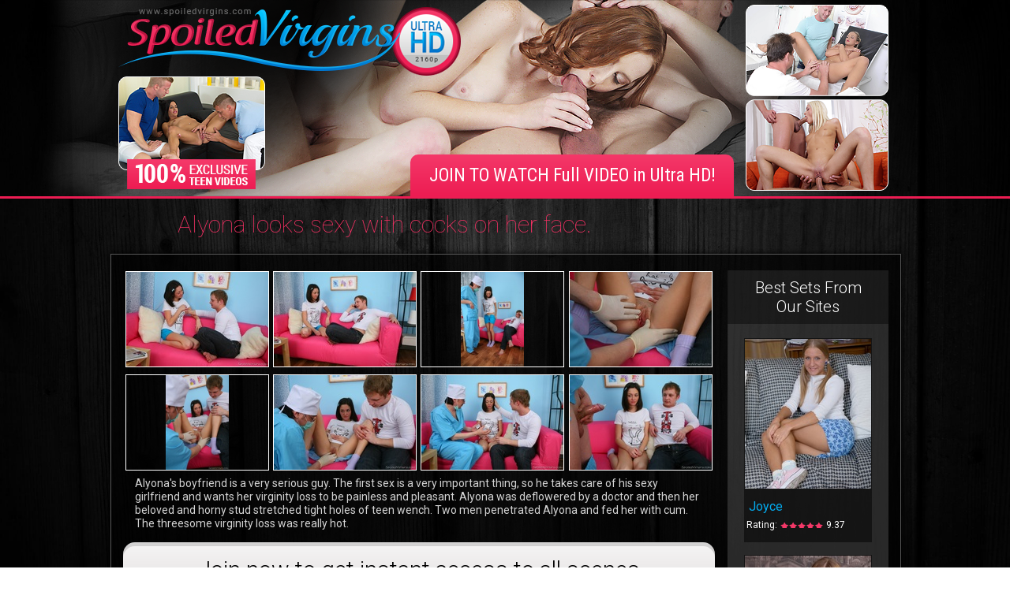

--- FILE ---
content_type: text/html; charset=ISO-859-1
request_url: http://free.spoiledvirgins.com/n9wi3x/1/Alyona?nats=MjQ1LjcuMTcuMTcuMS4wLjAuMC4w
body_size: 2763
content:
<!DOCTYPE html>
<html lang="en">
<head>
	<meta charset="utf-8">
	
	<title>Spoiled Virgins</title>
	
	<link rel="stylesheet" type="text/css" href="/tplimages/4/1/img3/css/styles.css">
	<link href='https://fonts.googleapis.com/css?family=Roboto:400,100,300,500,700,900,900italic,700italic,500italic,400italic,300italic,100italic' rel='stylesheet' type='text/css'>
	<link href='https://fonts.googleapis.com/css?family=Roboto+Condensed:400,300,300italic,400italic,700,700italic' rel='stylesheet' type='text/css'>
	
	<script type="text/javascript" src="https://code.jquery.com/jquery-3.3.1.min.js"></script>
	
	<script type="text/rocketscript">

    var _gaq = _gaq || [];
    _gaq.push(['_setAccount', 'UA-35846424-23']);
    _gaq.push(['_setDomainName', 'spoiledvirgins.com']);
    _gaq.push(['_trackPageview']);

    (function() {
    var ga = document.createElement('script'); ga.type = 'text/javascript'; ga.async = true;
    ga.src = ('https:' == document.location.protocol ? 'https://ssl' : 'https://www') + '.google-analytics.com/ga.js';
    var s = document.getElementsByTagName('script')[0]; s.parentNode.insertBefore(ga, s);
    })();

    </script>
	
	<script language="JavaScript">
var status=false;
var message = "\n                                     !!!  ATTENTION  !!!                               \n                             ---------------------------                     \n\n                       WE HAVE A GREAT DEAL FOR YOU!         \n\n    GET ACCESS to 24 TEEN PORN SITES FOR $24.95 TODAY!         \n\n                          TO GET YOUR ACCESS, CLICK\n                          'STAY ON THIS PAGE' BELOW!\n\n";

            $(document).ready(function(){
                $("a").click(function(){
                    status=true;
                });
            });
            $(window).bind('beforeunload',function(e){
                if(!status){
                    location.href='https://secure.spoiledvirgins.com/ttrack/MjQ1LjcuMTcuMTcuMS4wLjAuMC4w/special';
                    return message;
                }
            });
</script></head>



<body>
<div class="header-bg header-fhg2">
	<div class="header">
		<div class="h-logo" href="https://secure.spoiledvirgins.com/track/MjQ1LjcuMTcuMTcuMS4wLjAuMC4w/?ad_code=n9wi3x">Spoiled Virgins</div>
		<a class="header-link" href="https://secure.spoiledvirgins.com/track/MjQ1LjcuMTcuMTcuMS4wLjAuMC4w/?ad_code=n9wi3x">JOIN TO WATCH Full VIDEO in Ultra HD!</a>
		
		<br class="clear">
	</div>
</div>


<div class="wrapper">
	
	
	<h2 class="fhg-title">Alyona looks sexy with cocks on her face.</h2>
	<div class="set-bg fhg-block">
		
		<div class="picfhg-l-col">
			
			<ul class="fhg2-thumbs">
				<li><a href="https://img-free4.thepluginz.com/4/photos/n9wi3x/IMG_3587.jpg"><img src="https://img-free4.thepluginz.com/4/photos/n9wi3x/tn_IMG_3587.jpg" width="180" height="120"/></a></li>
				<li><a href="https://img-free4.thepluginz.com/4/photos/n9wi3x/IMG_3605.jpg"><img src="https://img-free4.thepluginz.com/4/photos/n9wi3x/tn_IMG_3605.jpg" width="180" height="120"/></a></li>
				<li><a href="https://img-free4.thepluginz.com/4/photos/n9wi3x/IMG_3631.jpg"><img src="https://img-free4.thepluginz.com/4/photos/n9wi3x/tn_IMG_3631.jpg" width="180" height="120"/></a></li>
				<li><a href="https://img-free4.thepluginz.com/4/photos/n9wi3x/IMG_3651.jpg"><img src="https://img-free4.thepluginz.com/4/photos/n9wi3x/tn_IMG_3651.jpg" width="180" height="120"/></a></li>
			</ul>
			<ul class="fhg2-thumbs">
				<li><a href="https://img-free4.thepluginz.com/4/photos/n9wi3x/IMG_3654.jpg"><img src="https://img-free4.thepluginz.com/4/photos/n9wi3x/tn_IMG_3654.jpg" width="180" height="120"/></a></li>
				<li><a href="https://img-free4.thepluginz.com/4/photos/n9wi3x/IMG_3660.jpg"><img src="https://img-free4.thepluginz.com/4/photos/n9wi3x/tn_IMG_3660.jpg" width="180" height="120"/></a></li>
				<li><a href="https://img-free4.thepluginz.com/4/photos/n9wi3x/IMG_3692.jpg"><img src="https://img-free4.thepluginz.com/4/photos/n9wi3x/tn_IMG_3692.jpg" width="180" height="120"/></a></li>
				<li><a href="https://img-free4.thepluginz.com/4/photos/n9wi3x/IMG_3710.jpg"><img src="https://img-free4.thepluginz.com/4/photos/n9wi3x/tn_IMG_3710.jpg" width="180" height="120"/></a></li>
			</ul>
			
			<p class="fhg2-description">Alyona's boyfriend is a very serious guy. The first sex is a very important thing, so he takes care of his sexy girlfriend and wants her virginity loss to be painless and pleasant. Alyona was deflowered by a doctor and then her beloved and horny stud stretched tight holes of teen wench. Two men penetrated Alyona and fed her with cum. The threesome virginity loss was really hot.</p>
			<a class="big-btn-1 big-btn-fhg2" href="https://secure.spoiledvirgins.com/track/MjQ1LjcuMTcuMTcuMS4wLjAuMC4w/?ad_code=n9wi3x">Join now to get instant access to all scenes</a>
			
			<ul class="fhg2-thumbs">
				<li><a href="https://img-free4.thepluginz.com/4/photos/n9wi3x/IMG_3727.jpg"><img src="https://img-free4.thepluginz.com/4/photos/n9wi3x/tn_IMG_3727.jpg" width="180" height="120"/></a></li>
				<li><a href="https://img-free4.thepluginz.com/4/photos/n9wi3x/IMG_3750.jpg"><img src="https://img-free4.thepluginz.com/4/photos/n9wi3x/tn_IMG_3750.jpg" width="180" height="120"/></a></li>
				<li><a href="https://img-free4.thepluginz.com/4/photos/n9wi3x/IMG_3768.jpg"><img src="https://img-free4.thepluginz.com/4/photos/n9wi3x/tn_IMG_3768.jpg" width="180" height="120"/></a></li>
				<li><a href="https://img-free4.thepluginz.com/4/photos/n9wi3x/IMG_3791.jpg"><img src="https://img-free4.thepluginz.com/4/photos/n9wi3x/tn_IMG_3791.jpg" width="180" height="120"/></a></li>
			</ul>
			<ul class="fhg2-thumbs">
				<li><a href="https://img-free4.thepluginz.com/4/photos/n9wi3x/IMG_3801.jpg"><img src="https://img-free4.thepluginz.com/4/photos/n9wi3x/tn_IMG_3801.jpg" width="180" height="120"/></a></li>
				<li><a href="https://img-free4.thepluginz.com/4/photos/n9wi3x/IMG_3811.jpg"><img src="https://img-free4.thepluginz.com/4/photos/n9wi3x/tn_IMG_3811.jpg" width="180" height="120"/></a></li>
				<li><a href="https://img-free4.thepluginz.com/4/photos/n9wi3x/IMG_3826.jpg"><img src="https://img-free4.thepluginz.com/4/photos/n9wi3x/tn_IMG_3826.jpg" width="180" height="120"/></a></li>
				<li><a href="https://img-free4.thepluginz.com/4/photos/n9wi3x/IMG_3885.jpg"><img src="https://img-free4.thepluginz.com/4/photos/n9wi3x/tn_IMG_3885.jpg" width="180" height="120"/></a></li>
			</ul>
			
			<div class="picfhg-rating">
				<div class="fhg-rank"><p>Rating:<span class="rating-stars-big big-rank-9"></span>8.57</p></div>
				<a href="https://secure.spoiledvirgins.com/track/MjQ1LjcuMTcuMTcuMS4wLjAuMC4w/episode/3553/?ad_code=n9wi3x" class="fhg2-small-btn">Click Here to Watch Full Video Â»</a>
			</div>
		
		</div>
		<div class="picfhg-r-col">
			
			<div class="BlockBestFromSites">
				<h3 class="bbfs-title">Best Sets From<br>
					Our Sites</h3>
				<ul class="bbfs-list">
											<li>
							<a href="https://secure.spoiledvirgins.com/track/MjQ1LjcuMTcuMTcuMS4wLjAuMC4w/?ad_code=n9wi3x"><img src="https://img5.thepluginz.com/model_img/400/small.jpg" alt=""/></a>
							<span class="bbfs-tn-title">Joyce</span>
							<p class="bbfs-tn-rank">Rating:<span class="rating-stars-small small-9"></span>9.37</p>
						</li>
											<li>
							<a href="https://secure.spoiledvirgins.com/track/MjQ1LjcuMTcuMTcuMS4wLjAuMC4w/?ad_code=n9wi3x"><img src="https://img5.thepluginz.com/model_img/935/small.JPG" alt=""/></a>
							<span class="bbfs-tn-title">Augustina</span>
							<p class="bbfs-tn-rank">Rating:<span class="rating-stars-small small-9"></span>9.28</p>
						</li>
											<li>
							<a href="https://secure.spoiledvirgins.com/track/MjQ1LjcuMTcuMTcuMS4wLjAuMC4w/?ad_code=n9wi3x"><img src="https://img5.thepluginz.com/model_img/984/small.jpg" alt=""/></a>
							<span class="bbfs-tn-title">Marisa</span>
							<p class="bbfs-tn-rank">Rating:<span class="rating-stars-small small-9"></span>9.24</p>
						</li>
									</ul>
				<br class="clear">
			</div>
		
		</div>
		<br class="clear">
	</div>
	
	<a class="big-btn-1" href="https://secure.spoiledvirgins.com/track/MjQ1LjcuMTcuMTcuMS4wLjAuMC4w/?ad_code=n9wi3x">Join now to get instant access to all scenes</a>
	
	<div class="content-block">
		<div class="block-title">
			<h2>The <span>Newest Scenes</span> On The Site:</h2>
			<a class="title-viewall" href="https://secure.spoiledvirgins.com/track/MjQ1LjcuMTcuMTcuMS4wLjAuMC4w/?ad_code=n9wi3x">View more scenes</a>
		</div>
		<p><img src="https://img10.thepluginz.com/paysite/4/spoiledvirgins_194/set/big.jpg" width="1000" height="563"></a></p>
	</div>
	
	<a class="big-btn-1" href="https://secure.spoiledvirgins.com/track/MjQ1LjcuMTcuMTcuMS4wLjAuMC4w/?ad_code=n9wi3x"><span>Click Here</span> and watch all this scenes <b>right now</b>!</a>

</div>


<div class="footer">
	<div class="footer-wrapper">
		<div class="footer-logo"></div>
		<div class="footer-txt">
			<p><a href="https://secure.spoiledvirgins.com/track/MjQ1LjcuMTcuMTcuMS4wLjAuMC4w/?ad_code=n9wi3x">18 U.S.C. 2257 Record-Keeping Requirements Compliance statement</a></p>
			<p class="footer-links"><a href="https://www.oldgoesyoung.com/members" class="bottom_l2">Members Entrance</a>        <a href='https://www.supportservice24h.com' title='' target=_blank class='bottom_l2'>24/7 Customer Support</a>       <a href='https://www.longbucks.com' title='' target=_blank class='bottom_l2'>Webmasters</a></p>
		</div>
	</div>
</div>

<script defer src="https://static.cloudflareinsights.com/beacon.min.js/vcd15cbe7772f49c399c6a5babf22c1241717689176015" integrity="sha512-ZpsOmlRQV6y907TI0dKBHq9Md29nnaEIPlkf84rnaERnq6zvWvPUqr2ft8M1aS28oN72PdrCzSjY4U6VaAw1EQ==" data-cf-beacon='{"version":"2024.11.0","token":"72be1545efaf4d96ad146eda235a161e","r":1,"server_timing":{"name":{"cfCacheStatus":true,"cfEdge":true,"cfExtPri":true,"cfL4":true,"cfOrigin":true,"cfSpeedBrain":true},"location_startswith":null}}' crossorigin="anonymous"></script>
</body>
</html>

--- FILE ---
content_type: text/css
request_url: http://free.spoiledvirgins.com/tplimages/4/1/img3/css/styles.css
body_size: 3955
content:
html, body, div, span, applet, object, iframe, table, caption, tbody, tfoot, thead, tr, th, td,  
del, dfn, em, font, img, ins, kbd, q, s, samp, small, strike, strong, sub, sup, tt, var,  
h1, h2, h3, h4, h5, h6, p, blockquote, pre, a, abbr, acronym, address, big, cite, code,  
dl, dt, dd, ol, ul, li, fieldset, form, label, legend {
  vertical-align: baseline;
  font-family: inherit;
  font-weight: inherit;
  font-style: inherit;
  font-size: 100%;
  outline: 0;
  padding: 0;
  margin: 0;
  border: 0;
  }
/* remember to define focus styles! */
:focus {
  outline: 0;
  }
body {
  background: white;
  line-height: 1;
  color: black;
  }
ol, ul {
  list-style: none;
  }
/* tables still need cellspacing="0" in the markup */
table {
  border-collapse: separate;
  border-spacing: 0;
  }
caption, th, td {
  font-weight: normal;
  text-align: left;
  }
/* remove possible quote marks (") from <q> & <blockquote> */
blockquote:before, blockquote:after, q:before, q:after {
  content: "";
  }
blockquote, q {
  quotes: "" "";
  } 
  
  
  
  
  
  
  
  
  


/* BODY */
body {
	
	font: normal normal 10px/14px 'Roboto', sans-serif;
	color: #000;
	background:url(../images/bg.jpg); background-attachment:fixed; background-size:100% 100%;
	font-family: 'Roboto', sans-serif;
}


/* P */
p { color:#000; margin-bottom:1em; font: normal normal 1.4em/1.1em Arial; font-family: 'Roboto', sans-serif;}

/* H1 - H6 */
h1, h2, h3, h4, h5 {
	font-family: 'Roboto', sans-serif;
	color: #fff;
	font-weight:400;
	font-style:normal;
	text-align:left;
	margin:0;
	line-height:normal;
	}
	
h1 { font-size:3em; text-align:center;}
h2 { font-size:2em; text-align:center;}
h3 { font-size:1.8em; color:#000;}
h4 { font-size:1.7em;}
h5 { font-size:1.6em;}







 
.font-roboto {font-family: 'Roboto', sans-serif;} /* 100.300.400.500.700.900 */
.font-roboto-cond {font-family: 'Roboto Condensed', sans-serif;} /* 300.400.700 */

.clear {clear:both; line-height:0px; height:0px; overflow:hidden; font-size:0px;}

a:link {color:#fff; text-decoration:underline;}
a:visited {color:#fff; text-decoration:underline;}
a:hover, a:active {color:#e6e11e; text-decoration:none;}





/* page width */
.wrapper, .header {
	width:1000px;
	margin:0 auto;
}


/**** HEADER ****/
.header { height:249px; position:relative;}
.header-bg { height:auto; margin-bottom:15px; background:rgba(0,0,0,0.5) url(../images/fhg_header1.png) no-repeat center top; border-bottom:3px solid #0076ce; width:100%;}
a.header-link, .uhd-header-logo, .h-logo { position:absolute;}

.uhd-header-logo { right:10px; top:10px; width:69px; height:84px; background:url(../images/uhd_header_logo.png) no-repeat;}
.h-logo { display:block; text-indent:-9999em; overflow:hidden; background:url(../images/logo.png) no-repeat center center; top:10px; left:340px; z-index:500; width:365px; height:82px;}
a.header-link { right:0px; bottom:5px; display:block;
font-family: 'Roboto Condensed', sans-serif;
 border-bottom:none; padding:15px 20px; color:#fff; font-size:23px; margin-right:0; font-weight:400; text-decoration:none; line-height:23px;
	background-image: -webkit-linear-gradient(bottom, #0076ce, #14c6ff);
	background-image: -moz-linear-gradient(bottom, #0076ce, #14c6ff);
	background-image: -o-linear-gradient(bottom, #0076ce, #14c6ff);
	background-image: -ms-linear-gradient(bottom, #0076ce, #14c6ff);
	background-image: linear-gradient(to top, #0076ce, #14c6ff);
	border-radius: 5px;
	-moz-border-radius: 5px;
	-webkit-border-radius: 5px;}
	a:hover.header-link {color:#fff;
	background-image: -webkit-linear-gradient(bottom, #ed1c52, #f43869);
	background-image: -moz-linear-gradient(bottom, #ed1c52, #f43869);
	background-image: -o-linear-gradient(bottom, #ed1c52, #f43869);
	background-image: -ms-linear-gradient(bottom, #ed1c52, #f43869);
	background-image: linear-gradient(to top, #ed1c52, #f43869);}
	

.header-fhg2 { background:rgba(0,0,0,0.5) url(../images/header_fhg2.png) no-repeat center top;  border-bottom:3px solid #ed1d53;}
.header-fhg2 .uhd-header-logo { left:15px; top:155px;}
.header-fhg2 a.header-link { width:410px; bottom:0px; left:380px; padding:15px 0; text-align:center;
	border-radius: 10px 10px 0 0;
	-moz-border-radius: 10px 10px 0 0;
	-webkit-border-radius: 10px 10px 0 0;
		background-image: -webkit-linear-gradient(bottom, #ed1c52, #f43869);
	background-image: -moz-linear-gradient(bottom, #ed1c52, #f43869);
	background-image: -o-linear-gradient(bottom, #ed1c52, #f43869);
	background-image: -ms-linear-gradient(bottom, #ed1c52, #f43869);
	background-image: linear-gradient(to top, #ed1c52, #f43869);
	}
	
.header-fhg2 a:hover.header-link	{
	background-image: -webkit-linear-gradient(bottom, #b80231, #ca1b48);
	background-image: -moz-linear-gradient(bottom, #b80231, #ca1b48);
	background-image: -o-linear-gradient(bottom, #b80231, #ca1b48);
	background-image: -ms-linear-gradient(bottom, #b80231, #ca1b48);
	background-image: linear-gradient(to top, #b80231, #ca1b48);}
.header-fhg2 .h-logo { top:10px; left:5px; }

	


/**** CONTENT AREA ****/
.set-bg { width:1000px; height:auto; padding:20px 0; margin:0 auto; border:1px solid #585858; background:rgba(0,0,0,0.7); margin-bottom:15px;
-webkit-box-shadow: 0px 0px 8px 0px rgba(0,0,0,1);
-moz-box-shadow: 0px 0px 8px 0px rgba(0,0,0,1);
box-shadow: 0px 0px 8px 0px rgba(0,0,0,1);}
.fhg-title { color:#f23163; font-weight:100; text-align:left; font-size:30px; position:relative; padding-left:85px; margin-bottom:20px;}



.content-block { margin-bottom:20px;}
.block-title { width:100%; padding:10px 0 15px 0; height:36px; border-bottom:2px solid #4e4e4e; margin-bottom:20px; position:relative;}
.block-title h2 { line-height:36px; font-size:30px; color:#fff; font-weight:100; text-shadow:0 2px 0 rgba(0,0,0,0.7); text-align:left; padding-left:15px;}
.block-title h2 span { color:#f23163; font-weight:400;}


a.title-viewall { display:block; position:absolute; margin:0; right:5px; bottom:15px; width:auto; white-space:nowrap; padding:0 15px; height:36px; line-height:36px; font-size:18px; color:#fff; text-decoration:none; text-align:center;
border-radius: 5px; -moz-border-radius: 5px; -webkit-border-radius: 5px;
	background-image: -webkit-linear-gradient(bottom, #0076ce, #14c6ff);
	background-image: -moz-linear-gradient(bottom, #0076ce, #14c6ff);
	background-image: -o-linear-gradient(bottom, #0076ce, #14c6ff);
	background-image: -ms-linear-gradient(bottom, #0076ce, #14c6ff);
	background-image: linear-gradient(to top, #0076ce, #14c6ff);
}
	a:hover.title-viewall {
	color:#fff;
	background-image: -webkit-linear-gradient(bottom, #ed1c52, #f43869);
	background-image: -moz-linear-gradient(bottom, #ed1c52, #f43869);
	background-image: -o-linear-gradient(bottom, #ed1c52, #f43869);
	background-image: -ms-linear-gradient(bottom, #ed1c52, #f43869);
	background-image: linear-gradient(to top, #ed1c52, #f43869);
	}



	/* THUMBS */
	
.thumbs img {display: block; min-width: 100%; max-width: 100%; height: auto;
    width: auto\9; /* IE8 only */
}
	.thumbs { width:100%; margin:0 auto; margin-bottom:15px; text-align:center;}
	.thumbs li { display:inline-block; background:#000; text-align:left; padding-bottom:5px;}
	.thumbs li a.tn { display:block; height:auto; position:relative; margin-bottom:6px;}
	.thumbs li:hover {
		background:#191919;
	-webkit-box-shadow: 0px 0px 10px 0px rgba(0,0,0,1);
	-moz-box-shadow: 0px 0px 10px 0px rgba(0,0,0,1);
	box-shadow: 0px 0px 10px 0px rgba(0,0,0,1);
	}
	.thumbs li p { margin-bottom:8px; padding:0 10px; white-space:nowrap; overflow:hidden;}
	p.tn-title { font-size:17px; line-height:22px; font-weight:300; width:90%;}
	p.tn-title a { color:#00bcf9; text-decoration:none;}
	p.tn-title a:hover { text-decoration:underline; color:#f33667;}
	p.tn-models { font-size:11px; line-height:15px; color:#fff;}
	p.tn-models a { color:#fff; text-decoration:underline;}
	p.tn-models a:hover { color:#00bcf9; text-decoration:none;}
	p.tn-added, p.tn-rank { color:#7e7e7e; font-size:11px; line-height:14px;}
	p.tn-added { float:left;}
	p.tn-rank { float:right;}
	p.tn-added span { color:#c6c6c6;}
	p.tn-rank span { color:#f33667;}
	
	
	

	
	
	.tn-updates li { width:33%; max-width:324px; margin:10px 2px;}
	
	
		
/* buttons styles */
a.big-btn-1, a.big-btn-2 { display:block; width:100%; height:auto; margin:0 auto; color:#000; font-size:40px; font-weight:300; text-align:center; text-decoration:none;
border-radius: 15px; -moz-border-radius: 15px; -webkit-border-radius: 15px;
	background-color: #e0dddd;
	-webkit-box-shadow: inset 0 5px rgba(0,0,0,.14);
	-moz-box-shadow: inset 0 5px rgba(0,0,0,.14);
	box-shadow: inset 0 5px rgba(0,0,0,.14);
	background-image: -webkit-linear-gradient(top, #f6f5f5, #eceaea 48%, #e4e0e0 49%, #b2b1b1);
	background-image: -moz-linear-gradient(top, #f6f5f5, #eceaea 48%, #e4e0e0 49%, #b2b1b1);
	background-image: -o-linear-gradient(top, #f6f5f5, #eceaea 48%, #e4e0e0 49%, #b2b1b1);
	background-image: -ms-linear-gradient(top, #f6f5f5, #eceaea 48%, #e4e0e0 49%, #b2b1b1);
	background-image: linear-gradient(to bottom, #f6f5f5, #eceaea 48%, #e4e0e0 49%, #b2b1b1);
 padding:25px 0px; margin-bottom:20px; line-height:50px;
}
a.big-btn-1 span { color:#f23264; font-weight:400;}
a.big-btn-1 b { font-weight:400;}
a:hover.big-btn-1, a:hover.big-btn-2 {color:#00bcf9; background:#fff;
}
a:hover.big-btn-1 span { color:#f23264;}

a.big-btn-2 { line-height:70px; padding:20px 0; color:#fff; text-decoration:none;}
a.big-btn-2 span { color:#e6e11e; text-decoration:underline; font-weight:400;}
span.btn-logo { display:inline-block; width:210px; height:69px; background:url(../images/btn_logo.png) no-repeat left top; margin:0 15px; margin-bottom:-20px;}
a:hover.big-btn-2 { color:#e6e11e; text-decoration:none;}
a:hover.big-btn-2 span { color:#e6e11e; text-decoration:none;}



/* FOOTER */
.footer { background:rgba(0,0,0,0.5); border-top:3px solid #4d4d4d;}

.footer-wrapper { padding:25px 0; margin:0 auto; width:1200px;}
.footer-logo { background:url(../images/logo.png) no-repeat center top; opacity:0.6; margin:0 auto; margin-bottom:15px; width:365px; height:82px;}
.footer-txt p { font-size:14px; color:#6f6f6f; margin-bottom:20px; line-height:17px; text-align:center;}
.footer-txt p a {font-size:14px; color:#6f6f6f; margin:0 10px;}
.footer-txt p a:hover { color:#fff;}




	/* fhg*/
.movfhg-l-col { float:left; margin-left:30px; width:514px;}
.movfhg-r-col { float:right; margin-right:23px; width:410px;}

.picfhg-l-col { float:left; margin-left:15px; width:750px;}
.picfhg-r-col { float:right; margin-right:15px; width:204px;}

.movfhg-thumb { background:rgba(255,255,255,0.1); text-align:center; width:514px; margin-bottom:6px;}
.movfhg-thumb p { font-size:17px; color:#2f2f2f; padding:15px; margin:0px; text-align:center;}
.movfhg-thumb a { color:#fff; text-decoration:underline;}
.movfhg-thumb a:hover {  color:#f33667; text-decoration:none;}
.movfhg-thumb a.fhg-thumb {position:relative; display:block; width:512px; height:312px;}
.movfhg-thumb a.fhg-thumb img { border:1px solid rgba(0,0,0,0.01); width:512px; height:312px;}
.movfhg-thumb a:hover.fhg-thumb img { border:1px solid #f33667;}
.movfhg-thumb a.fhg-thumb span.fhg1-play-icon { position:absolute; background:url(../images/bigplayicon.png) no-repeat center center; left:50%; top:50%; margin-left:-47px; margin-top:-47px; display:block; z-index:500; width:94px; height:94px; opacity:0.4;}
.movfhg-thumb a:hover.fhg-thumb span.fhg1-play-icon { opacity:0.7;}




.movfhg-description { margin-bottom:20px; height:215px; position:relative;}
.movfhg-description p { font-size:14px; line-height:17px; color:#d4d4d4; margin-bottom:0px; padding:0px; height:170px; overflow:hidden;}
.movfhg-rating {background:rgba(0,0,0,0.2); height:42px; width:410px; position:absolute; left:0px; bottom:0px;}
.movfhg-rating .fhg-rank { position:absolute; width:auto; height:35px; left:10px; top:8px;}
.fhg-rank p { font-size:14px; color:#fff; margin:0; padding:0; line-height:14px;}
span.rating-stars-big { display:inline-block; background:url(../images/rank_stars.png) no-repeat left top; width:96px; height:20px; margin:0 5px; margin-bottom:-3px;}
span.big-rank-5 { background-position: left top;}
span.big-rank-4 { background-position: left -30px;}
span.big-rank-3 { background-position: left -60px;}
span.big-rank-2 { background-position: left -90px;}
span.big-rank-1 { background-position: left -120px;}
span.big-rank-0 { background-position: left -150px;}

.movfhg-rating a.fhg1-small-btn { display:block; font-size:16px; width:148px; height:34px; padding:0px; line-height:34px; text-align:center; right:4px; top:4px; position:absolute;
color:#fff; text-decoration:none; text-align:center;
border-radius: 5px; -moz-border-radius: 5px; -webkit-border-radius: 5px;
	background-image: -webkit-linear-gradient(bottom, #0076ce, #14c6ff);
	background-image: -moz-linear-gradient(bottom, #0076ce, #14c6ff);
	background-image: -o-linear-gradient(bottom, #0076ce, #14c6ff);
	background-image: -ms-linear-gradient(bottom, #0076ce, #14c6ff);
	background-image: linear-gradient(to top, #0076ce, #14c6ff);
}
.movfhg-rating a:hover.fhg1-small-btn {
	color:#fff;
	background-image: -webkit-linear-gradient(bottom, #ed1c52, #f43869);
	background-image: -moz-linear-gradient(bottom, #ed1c52, #f43869);
	background-image: -o-linear-gradient(bottom, #ed1c52, #f43869);
	background-image: -ms-linear-gradient(bottom, #ed1c52, #f43869);
	background-image: linear-gradient(to top, #ed1c52, #f43869);
	}



.BlockBestFromSites { width:100%; background:rgba(255,255,255,0.15); padding-bottom:10px; }
h3.bbfs-title { width:100%; padding:10px 0; text-align:center;background:rgba(0,0,0,0.4); margin-bottom:10px; color:#fff; font-weight:300; font-size:20px;}
ul.bbfs-list { text-align:center; font-size:0px; margin:0 auto; margin-bottom:10px;}
ul.bbfs-list li { background:rgba(0,0,0,0.5); display:inline-block; margin:8px; padding:0; width:162px;}
span.bbfs-tn-title { font-size:16px; color:#04acf0; display:block; text-align:left; margin-bottom:5px; padding-left:6px;}
ul.bbfs-list li a { display:block; width:160px; margin-bottom:8px;}
ul.bbfs-list li a img {  border:1px solid rgba(0,0,0,0.01); }
ul.bbfs-list li a:hover img {border:1px solid #f43868;}
p.bbfs-tn-rank { padding:3px; text-align:left; font-size:12px; color:#fff;}
span.rating-stars-small { display:inline-block; width:62px; height:12px; background:url(../images/rank_stars.png) no-repeat right 0px;}
span.small-rank-5 { background-position:right -2px;}
span.small-rank-4 { background-position:right -32px;}
span.small-rank-3 { background-position:right -62px;}
span.small-rank-2 { background-position:right -92px;}
span.small-rank-1 { background-position:right -122px;}
span.small-rank-0 { background-position:right -152px;}

a.fhg1-bbfs-btn { width:390px; display:block; padding:20px 0; color:#fff; font-size:30px; text-align:center; font-weight:400; text-decoration:none; margin:0 auto; text-transform:uppercase; 
	background-image: -webkit-linear-gradient(bottom, #0076ce, #14c6ff);
	background-image: -moz-linear-gradient(bottom, #0076ce, #14c6ff);
	background-image: -o-linear-gradient(bottom, #0076ce, #14c6ff);
	background-image: -ms-linear-gradient(bottom, #0076ce, #14c6ff);
	background-image: linear-gradient(to top, #0076ce, #14c6ff);
	border-radius: 5px;
	-moz-border-radius: 5px;
	-webkit-border-radius: 5px;
	}
a:hover.fhg1-bbfs-btn {	color:#fff;
	background-image: -webkit-linear-gradient(bottom, #ed1c52, #f43869);
	background-image: -moz-linear-gradient(bottom, #ed1c52, #f43869);
	background-image: -o-linear-gradient(bottom, #ed1c52, #f43869);
	background-image: -ms-linear-gradient(bottom, #ed1c52, #f43869);
	background-image: linear-gradient(to top, #ed1c52, #f43869);
	}






h2.fhg-newest-title { text-align:left; color:#0c0c0c; padding-left:15px;}
#fhg .update-big-thumb { margin-bottom:2px;}
#fhg .update-big-link { width:994px; margin-bottom:-8px; padding:20px 0px; font-size:60px;}

.fhg-footer-content { padding:20px 0; text-align:center;}
.fhg-footer-content p { font-size:11px; color:#b7b7b7; margin-bottom:10px; text-align:center;}
.fhg-footer-content p.fhg-footer-links { font-size:13px; color:#e2e2e2; margin-bottom:0px;}
.fhg-footer-content p.fhg-footer-links a { font-size:13px; color:#e2e2e2; text-decoration:underline; padding:0 10px;}
.fhg-footer-content p.fhg-footer-links a:hover { color:#fff; text-decoration:none;}


ul.fhg2-thumbs { display:inline-table; text-align:center; width:750px;}
ul.fhg2-thumbs li { display:table-cell; text-align:center; vertical-align:middle; width:182px; height:auto; padding:1px; border:none}
ul.fhg2-thumbs li a img { border:1px solid #fff;object-fit:contain}
ul.fhg2-thumbs li a:hover img { border:1px solid #f33667}
p.fhg2-description { padding:0 15px; margin-bottom:15px;font-size:14px; line-height:17px; color:#d4d4d4;}

.picfhg-rating {background:rgba(0,0,0,0.2); height:42px; width:100%; position:relative; margin-top:15px;}
.picfhg-rating a.fhg2-small-btn { display:block; font-size:16px; height:34px; line-height:34px; color:#fff; text-decoration:none; width:265px; text-align:center; right:4px; top:4px; position:absolute; color:#fff;
border-radius: 5px; -moz-border-radius: 5px; -webkit-border-radius: 5px;
	background-image: -webkit-linear-gradient(bottom, #0076ce, #14c6ff);
	background-image: -moz-linear-gradient(bottom, #0076ce, #14c6ff);
	background-image: -o-linear-gradient(bottom, #0076ce, #14c6ff);
	background-image: -ms-linear-gradient(bottom, #0076ce, #14c6ff);
	background-image: linear-gradient(to top, #0076ce, #14c6ff);
}
.picfhg-rating a:hover.fhg2-small-btn {
	color:#fff;
	background-image: -webkit-linear-gradient(bottom, #ed1c52, #f43869);
	background-image: -moz-linear-gradient(bottom, #ed1c52, #f43869);
	background-image: -o-linear-gradient(bottom, #ed1c52, #f43869);
	background-image: -ms-linear-gradient(bottom, #ed1c52, #f43869);
	background-image: linear-gradient(to top, #ed1c52, #f43869);
	}
.picfhg-rating .fhg-rank { position:absolute; width:auto; height:35px; left:10px; top:8px;}

.mixfhg-rating {background:#d9d9d9; height:42px; width:1000px; position:relative; margin-top:0px; margin-bottom:15px;}
.mixfhg-rating a.fhg3-small-btn { display:block; font-size:16px; color:#fff; background:#de292a; border:3px solid #de292a; text-decoration:none; width:265px; height:26px; padding-top:10px; text-align:center; right:0px; top:0px; position:absolute;}
.mixfhg-rating a:hover.fhg3-small-btn {color:#de292a; background:#fff;}
.mixfhg-rating .fhg-rank { position:absolute; width:auto; height:35px; left:10px; top:8px;}
p.fhg3-description { padding:0 15px; margin-bottom:15px;}

ul.fhg3-thumbs { width:auto; margin:0 auto; margin-bottom:15px; font-size:0px; text-align:center;}
ul.fhg3-thumbs li { display:inline-block; width:182px; height:auto; margin:6px;}
ul.fhg3-thumbs li a img { border:1px solid #8c8c8c}
ul.fhg3-thumbs li a:hover img { border:1px solid #de292a}

.bbfs-fhg3 { box-shadow: 0 0 4px 0px #9e9e9e; -moz-box-shadow: 0 0 4px 0px #9e9e9e; -webkit-box-shadow: 0 0 4px 0px #9e9e9e; -o-box-shadow: 0 0 4px 0px #9e9e9e;}
.bbfs-fhg3 h3.bbfs-title { background-color:#fff; font-size:30px; text-align:center; color:#000;}
a.fhg3-bbfs-btn { width:998px; border:3px solid #fff; display:block; padding:15px 0; color:#000; font-size:35px; text-align:center; font-weight:bold; text-decoration:underline; background:#fff;}
a:hover.fhg3-bbfs-btn {background:#fff; color:#de292a; text-decoration:none; border-color:#de292a;}

a.big-btn-fhg2 { font-size:30px; font-weight:300; padding:10px 0;} 